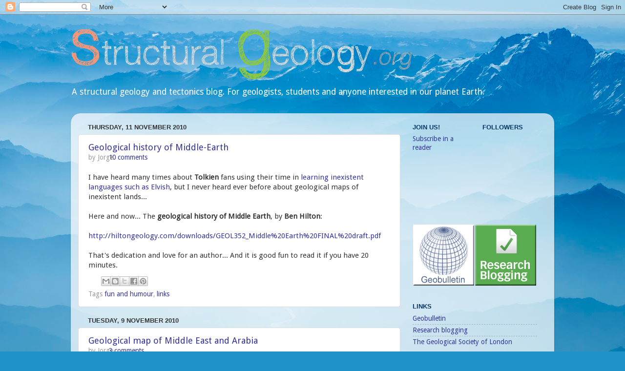

--- FILE ---
content_type: text/javascript; charset=UTF-8
request_url: http://www.structuralgeology.org/2010/11/?action=getFeed&widgetId=Feed2&widgetType=Feed&responseType=js&xssi_token=AOuZoY5bkZq3Cpl5ZEKREYeeHNupX17ZKg%3A1768660709543
body_size: 731
content:
try {
_WidgetManager._HandleControllerResult('Feed2', 'getFeed',{'status': 'ok', 'feed': {'entries': [{'title': 'hydrotherapy colon cleanse near me', 'link': 'http://www.structuralgeology.org/2012/11/festival-of-geology-2012-in-london.html?showComment\x3d1768578896980#c4391656803451743217', 'publishedDate': '2026-01-16T07:54:56.000-08:00', 'author': 'Colon Hydrotherapy'}, {'title': 'Make an unforgettable impression with this Chris B...', 'link': 'http://www.structuralgeology.org/2012/10/nature-on-laquila.html?showComment\x3d1768492923333#c1508170225317234098', 'publishedDate': '2026-01-15T08:02:03.000-08:00', 'author': 'AnToNy'}, {'title': 'Mahadev Book is appreciated for its stable perform...', 'link': 'http://www.structuralgeology.org/2009/02/stereonet.html?showComment\x3d1768466415609#c3466222066335990207', 'publishedDate': '2026-01-15T00:40:15.000-08:00', 'author': 'Mahadev Book'}, {'title': 'Fairdeal Live offers a smooth and responsive platf...', 'link': 'http://www.structuralgeology.org/2009/02/stereonet.html?showComment\x3d1768466382704#c8803397614599533626', 'publishedDate': '2026-01-15T00:39:42.000-08:00', 'author': 'Fairdeal'}, {'title': 'K\xf6p Serax 10mg online K\xf6p Librium online', 'link': 'http://www.structuralgeology.org/2012/05/how-calculate-apparent-dip-real-dip.html?showComment\x3d1768430054475#c8809753114330268422', 'publishedDate': '2026-01-14T14:34:14.000-08:00', 'author': 'Lyordbangs'}], 'title': 'Structural Geology'}});
} catch (e) {
  if (typeof log != 'undefined') {
    log('HandleControllerResult failed: ' + e);
  }
}


--- FILE ---
content_type: text/javascript; charset=UTF-8
request_url: http://www.structuralgeology.org/2010/11/?action=getFeed&widgetId=Feed1&widgetType=Feed&responseType=js&xssi_token=AOuZoY5bkZq3Cpl5ZEKREYeeHNupX17ZKg%3A1768660709543
body_size: 526
content:
try {
_WidgetManager._HandleControllerResult('Feed1', 'getFeed',{'status': 'ok', 'feed': {'entries': [{'title': 'Saltash Bells, of John Surman', 'link': 'http://www.structuralgeology.org/2012/08/saltash-bells-of-john-surman.html', 'publishedDate': '2012-08-28T06:41:00.000-07:00', 'author': 'Jorge'}, {'title': 'Thursday Video: Further Up Yonder', 'link': 'http://www.structuralgeology.org/2012/12/thursday-video-further-up-yonder.html', 'publishedDate': '2012-12-20T12:42:00.000-08:00', 'author': 'Jorge'}, {'title': '\x22Structural Geology\x22, by Haakon Fossen', 'link': 'http://www.structuralgeology.org/2012/12/structural-geology-by-haakon-fossen.html', 'publishedDate': '2012-12-10T16:01:00.000-08:00', 'author': 'Jorge'}, {'title': 'Thursday Video: Fracking!', 'link': 'http://www.structuralgeology.org/2012/12/thursday-video-fracking.html', 'publishedDate': '2012-12-05T23:34:00.000-08:00', 'author': 'Jorge'}, {'title': 'Photo: normal faults in the Betic Cordillera', 'link': 'http://www.structuralgeology.org/2012/12/photo-normal-faults-in-betic-cordillera.html', 'publishedDate': '2012-12-03T23:30:00.000-08:00', 'author': 'Jorge'}], 'title': 'Structural Geology'}});
} catch (e) {
  if (typeof log != 'undefined') {
    log('HandleControllerResult failed: ' + e);
  }
}
